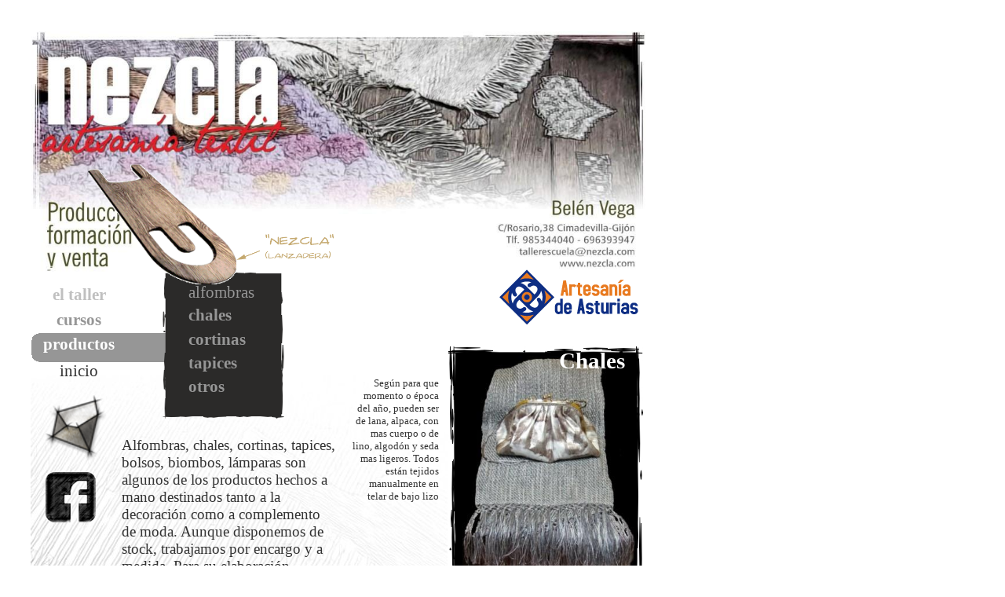

--- FILE ---
content_type: text/html
request_url: http://nezcla.com/productos_artesanos.html
body_size: 4825
content:
<style type="text/css">
<!--
a{text-decoration:none}
a:hover{text-decoration: underline ; color:black;}
-->
</style>
<!DOCTYPE HTML PUBLIC "-//W3C//DTD HTML 4.01 Transitional//EN">
<html>
<head>
<title>Productos artesanales - Artesanía textil</title>
<meta name="description" content="Productos elaborados con productos naturales y siguiendo la línea tradicional de la tejeduría manual. Destinados a la decoración y como complemento de moda. Productos textiles artesanales">
<meta name="keywords" content="alfombras, chales, cortinas, tapices, lamparas, bolsos, gijon, asturias">
<meta http-equiv="content-type" content="text/html; charset=ISO-8859-1">
<meta name="author" content="Belen vega">
<meta name="generator" content="Web Page Maker">

<html>
<head>
<style type="text/css">
</style>
</head>
<body>
<font color="white">
  <h1>Productos de artesanía textil elaborados con productos naturales y de calidad</h1>
</font>
</body>
</html>
<style type="text/css">
/*----------Text Styles----------*/
.ws6 {font-size: 8px;}
.ws7 {font-size: 9.3px;}
.ws8 {font-size: 11px;}
.ws9 {font-size: 12px;}
.ws10 {font-size: 13px;}
.ws11 {font-size: 15px;}
.ws12 {font-size: 16px;}
.ws14 {font-size: 19px;}
.ws16 {font-size: 21px;}
.ws18 {font-size: 24px;}
.ws20 {font-size: 27px;}
.ws22 {font-size: 29px;}
.ws24 {font-size: 32px;}
.ws26 {font-size: 35px;}
.ws28 {font-size: 37px;}
.ws36 {font-size: 48px;}
.ws48 {font-size: 64px;}
.ws72 {font-size: 96px;}
.wpmd {font-size: 13px;font-family: Arial,Helvetica,Sans-Serif;font-style: normal;font-weight: normal;}
/*----------Para Styles----------*/
DIV,UL,OL /* Left */
{
 margin-top: 0px;
 margin-bottom: 0px;
}
</style>

<script language="JavaScript1.4" type="text/javascript">
<!--
function jsPlay(soundobj) {
 var thissound= eval("document."+soundobj);
 try {
     thissound.Play();
 }
 catch (e) {
     thissound.DoPlay();
 }
}
//-->
</script>

<script language="javascript" type="text/javascript">
<!--
function MM_swapImgRestore() {
  var i,x,a=document.MM_sr; for(i=0;a&&i<a.length&&(x=a[i])&&x.oSrc;i++) x.src=x.oSrc;
}

function MM_preloadImages() {
  var d=document; if(d.images){ if(!d.MM_p) d.MM_p=new Array();
    var i,j=d.MM_p.length,a=MM_preloadImages.arguments; for(i=0; i<a.length; i++)
    if (a[i].indexOf("#")!=0){ d.MM_p[j]=new Image; d.MM_p[j++].src=a[i];}}
}

function MM_findObj(n, d) {
  var p,i,x;  if(!d) d=document; if((p=n.indexOf("?"))>0&&parent.frames.length) {
    d=parent.frames[n.substring(p+1)].document; n=n.substring(0,p);}
  if(!(x=d[n])&&d.all) x=d.all[n]; for (i=0;!x&&i<d.forms.length;i++) x=d.forms[i][n];
  for(i=0;!x&&d.layers&&i<d.layers.length;i++) x=MM_findObj(n,d.layers[i].document);
  if(!x && d.getElementById) x=d.getElementById(n); return x;
}

function MM_swapImage() {
  var i,j=0,x,a=MM_swapImage.arguments; document.MM_sr=new Array; for(i=0;i<(a.length-2);i+=3)
   if ((x=MM_findObj(a[i]))!=null){document.MM_sr[j++]=x; if(!x.oSrc) x.oSrc=x.src; x.src=a[i+2];}
}

//-->
</script>

</head>
<body bgColor="#FFFFFF" Link="#E4E0D3" VLink="#E4E0D3">
<div id="image2" style="position:absolute; overflow:hidden; left:38px; top:680px; width:782px; height:1079px; z-index:0"><img src="images/Fondo productos.jpg" alt="" title="" border=0 width=782 height=1079></div>

<div id="image10" style="position:absolute; overflow:hidden; left:39px; top:478px; width:781px; height:356px; z-index:1"><img src="images/Fondo iniciox.jpg" alt="" title="" border=0 width=781 height=356></div>

<div id="text6" style="position:absolute; overflow:hidden; left:409px; top:87px; width:189px; height:171px; z-index:2">
<div class="wpmd">
<div><font color="#FFFFFF" face="Trebuchet MS">Taller dedicado al mundo de la artesania textil. Alfombras, chales, cortinas, tapices, bolsos, biombos, lamparas son algunos de los productos hechos a mano destinados tanto a la decoración como a complemento de moda. Aunque disponemos de stock, trabajamos por encargo y a medida. Para su elaboración utilizamos productos naturales como lana, lino, algodon. Las tecnicas utilizadas e impartidas son:Telar de alto y bajo lizo, bolillos, malla y tintes. Otras actividades desarrolladas son: talleres en vivo, actividades en centros de mayores, actividades en colegios. Telares manuales, telares de bajo lizo, telares verticales de alto lizo, bastidores son las principales herramientas utilizadas.</font></div>
<div><font color="#FFFFFF" face="Trebuchet MS"><BR></font></div>
<div><font color="#FFFFFF" face="Trebuchet MS">Belén Vega, artesana, textil, creadora, es la responsable del taller. Este está ubicado en cimadevilla, Gijon, Asturias.</font></div>
<div><font color="#726A5F" face="Trebuchet MS"><BR></font></div>
<div><font color="#726A5F" face="Trebuchet MS"><BR></font></div>
</div></div>

<div id="image4" style="position:absolute; overflow:hidden; left:40px; top:40px; width:782px; height:313px; z-index:3"><img src="images/cabecera2x.jpg" alt="Productos textiles hechos a mano" title="Productos textiles hechos a mano" border=0 width=782 height=313></div>

<div id="roundrect1" style="position:absolute; overflow:hidden; left:40px; top:424px; width:207px; height:38px; z-index:4"><img border=0 width="100%" height="100%" alt="" src="images/roundrect47584937.gif"></div>

<div id="image14" style="position:absolute; overflow:hidden; left:207px; top:345px; width:155px; height:188px; z-index:5"><img src="images/rectangulo negro.png" alt="" title="" border=0 width=155 height=188></div>

<div id="text7" style="position:absolute; overflow:hidden; left:155px; top:556px; width:272px; height:412px; z-index:6">
<div class="wpmd">
<div><font color="#333333" face="Verdana" class="ws14">Alfombras, chales, cortinas, tapices, bolsos, biombos, lámparas son algunos de los productos hechos a mano destinados tanto a la decoración como a complemento de moda. Aunque disponemos de stock, trabajamos por encargo y a medida. Para su elaboración utilizamos productos naturales como lana, lino, algodon o alpaca. </font></div>
</div></div>

<div id="image3" style="position:absolute; overflow:hidden; left:570px; top:440px; width:250px; height:324px; z-index:7"><img src="images/Chal purpuraxx.jpg" alt="Chales tejidos en telar manual" title="Chales tejidos en telar manual" border=0 width=248 height=322 style="border:#FFFFFF 1px solid"></div>

<div id="image5" style="position:absolute; overflow:hidden; left:572px; top:980px; width:248px; height:161px; z-index:8"><img src="images/pagina nezcla3x.jpg" alt="Bolsos hechos a partir de tejido manual" title="Bolsos hechos a partir de tejido manual" border=0 width=248 height=161></div>

<div id="image6" style="position:absolute; overflow:hidden; left:572px; top:780px; width:246px; height:179px; z-index:9"><img src="images/image028x.jpg" alt="Cortinas tejidas en telar manual" title="Cortinas tejidas en telar manual" border=0 width=246 height=179></div>

<div id="image7" style="position:absolute; overflow:hidden; left:570px; top:1342px; width:248px; height:164px; z-index:10"><img src="images/118451143543003071x.jpg" alt="Alfombras tejidas en telar manual" title="Alfombras tejidas en telar manual" border=0 width=248 height=164></div>

<div id="image8" style="position:absolute; overflow:hidden; left:570px; top:1523px; width:246px; height:181px; z-index:11"><img src="images/image019x.jpg" alt="Tapices tejidos en alto lizo" title="Tapices tejidos en alto lizo" border=0 width=246 height=181></div>

<div id="image9" style="position:absolute; overflow:hidden; left:572px; top:1160px; width:248px; height:164px; z-index:12"><img src="images/118471147433003071x.jpg" alt="Lampara con pantalla de alto lizo" title="Lampara con pantalla de alto lizo" border=0 width=248 height=164></div>

<div id="text9" style="position:absolute; overflow:hidden; left:708px; top:983px; width:101px; height:41px; z-index:13">
<a href="Otros_productos.html"><div class="wpmd">
<div align=right><font color="#000000" face="Trebuchet MS" class="ws22"><B>Bolsos</B></font></div>
</div></a></div>

<div id="text14" style="position:absolute; overflow:hidden; left:572px; top:783px; width:133px; height:41px; z-index:14">
<a href="cortinas.html"><div class="wpmd">
<div align=right><font color="#000000" face="Trebuchet MS" class="ws22"><B>Cortinas</B></font></div>
</div></a></div>

<div id="text15" style="position:absolute; overflow:hidden; left:575px; top:1163px; width:133px; height:41px; z-index:15">
<a href="Otros_productos.html"><div class="wpmd">
<div align=right><font color="#000000" face="Trebuchet MS" class="ws22"><B>Lámparas</B></font></div>
</div></a></div>

<div id="text16" style="position:absolute; overflow:hidden; left:655px; top:1349px; width:155px; height:41px; z-index:16">
<a href="alfombras.html"><div class="wpmd">
<div align=right><font color="#000000" face="Trebuchet MS" class="ws22"><B>Alfombras</B></font></div>
</div></a></div>

<div id="text17" style="position:absolute; overflow:hidden; left:575px; top:1535px; width:114px; height:41px; z-index:17">
<a href="Tapices.html"><div class="wpmd">
<div align=right><font color="#FFFFFF" face="Trebuchet MS" class="ws22"><B>Tapices</B></font></div>
</div></a></div>

<div id="text18" style="position:absolute; overflow:hidden; left:695px; top:443px; width:101px; height:41px; z-index:18">
<a href="chales.html"><div class="wpmd">
<div align=right><font color="#FFFFFF" face="Trebuchet MS" class="ws22"><B>Chales</B></font></div>
</div></a></div>

<div id="text20" style="position:absolute; overflow:hidden; left:430px; top:1345px; width:131px; height:170px; z-index:19">
<div class="wpmd">
<div align=right><font color="#808080" face="Trebuchet MS">Tejidas en telar manual con materias naturales, lana, lino, algodón, a medida y con múltiples combinaciones de tejido y color </font></div>
</div></div>

<div id="text21" style="position:absolute; overflow:hidden; left:445px; top:480px; width:114px; height:234px; z-index:20">
<div class="wpmd">
<div align=right><font color="#333333" face="Trebuchet MS">Según para que momento o época del año, pueden ser de lana, alpaca, con mas cuerpo o de lino, algodón y seda mas ligeros. Todos están tejidos manualmente en telar de bajo lizo</font></div>
<div><font color="#333333" face="Trebuchet MS" class="ws12"><BR></font></div>
</div></div>

<div id="text22" style="position:absolute; overflow:hidden; left:451px; top:783px; width:111px; height:188px; z-index:21">
<div class="wpmd">
<div align=right><font color="#808080" face="Trebuchet MS">Para la cortinas, utilizamos lino, algodón o lana, consiguiendo una amplia gama de color, así como distintos niveles de transparencia.</font></div>
<div align=right><font color="#808080" face="Trebuchet MS"><BR></font></div>
<div align=right><font color="#808080" face="Trebuchet MS" class="ws12"><BR></font></div>
</div></div>

<div id="text23" style="position:absolute; overflow:hidden; left:440px; top:1523px; width:121px; height:178px; z-index:22">
<div class="wpmd">
<div align=right><font color="#000000" face="Trebuchet MS">Diferentes estilos para los tapices, cuyos diseños pueden ser nuestros o reproducciones de imágenes, dibujos. Amplia gama de color debido a la posibilidad de teñir el material.</font></div>
<div align=right><font color="#000000" face="Trebuchet MS" class="ws12"><BR></font></div>
<div><font color="#000000" face="Trebuchet MS" class="ws12"><BR></font></div>
</div></div>

<div id="text24" style="position:absolute; overflow:hidden; left:446px; top:1043px; width:116px; height:200px; z-index:23">
<div class="wpmd">
<div align=right><font color="#000000" face="Trebuchet MS">Lámparas, esculturas, biombos, bolsos, son algunas de las aplicaciones textiles desarrolladas para el mundo de la decoración o como complemento de moda.</font></div>
<div align=right><font color="#000000" face="Trebuchet MS" class="ws12"><BR></font></div>
<div align=right><font color="#000000" face="Trebuchet MS" class="ws12"><BR></font></div>
</div></div>

<div id="text1" style="position:absolute; overflow:hidden; left:240px; top:389px; width:138px; height:31px; z-index:24">
<a href="chales.html"><div class="wpmd">
<div><font color="#969696" face="Trebuchet MS" class="ws16"><B>chales</B></font></div>
</div></a></div>

<div id="text2" style="position:absolute; overflow:hidden; left:240px; top:420px; width:129px; height:41px; z-index:25">
<a href="cortinas.html"><div class="wpmd">
<div><font color="#969696" face="Trebuchet MS" class="ws16"><B>cortinas</B></font></div>
</div></a></div>

<div id="text3" style="position:absolute; overflow:hidden; left:240px; top:450px; width:137px; height:31px; z-index:26">
<a href="Tapices.html"><div class="wpmd">
<div><font color="#969696" face="Trebuchet MS" class="ws16"><B>tapices</B></font></div>
</div></a></div>

<div id="text4" style="position:absolute; overflow:hidden; left:240px; top:360px; width:136px; height:31px; z-index:27">
<a href="alfombras.html"><div class="wpmd">
<div><font color="#969696" face="Trebuchet MS" class="ws16">alfombras</font></div>
</div></a></div>

<div id="text5" style="position:absolute; overflow:hidden; left:240px; top:480px; width:110px; height:41px; z-index:28">
<a href="Otros_productos.html"><div class="wpmd">
<div><font color="#969696" face="Trebuchet MS" class="ws16"><B>otros</B></font></div>
</div></a></div>

<div id="text8" style="position:absolute; overflow:hidden; left:60px; top:363px; width:81px; height:41px; z-index:29">
<a href="taller_escuela.html"><div class="wpmd">
<div align=center><font color="#C0C0C0" face="Trebuchet MS" class="ws16"><B>el taller</B></font></div>
</div></a></div>

<div id="text10" style="position:absolute; overflow:hidden; left:57px; top:395px; width:86px; height:43px; z-index:30">
<a href="cursos_artesania_textil.html"><div class="wpmd">
<div align=center><font color="#969696" face="Trebuchet MS" class="ws16"><B>cursos</B></font></div>
</div></a></div>

<div id="text11" style="position:absolute; overflow:hidden; left:48px; top:426px; width:105px; height:41px; z-index:31">
<a href="#"><div class="wpmd">
<div align=center><font color="#FFFFFF" face="Trebuchet MS" class="ws16"><B>productos</B></font></div>
</div></a></div>

<div id="text12" style="position:absolute; overflow:hidden; left:63px; top:460px; width:74px; height:28px; z-index:32">
<a href="index.html"><div class="wpmd">
<div align=center><font color="#333333" face="Trebuchet MS" class="ws16">inicio</font></div>
</div></a></div>

<div id="image11" style="position:absolute; overflow:hidden; left:95px; top:192px; width:218px; height:177px; z-index:33"><img src="images/lanzaderaDIF.gif" alt="" title="" border=0 width=218 height=177></div>

<div id="image12" style="position:absolute; overflow:hidden; left:301px; top:298px; width:124px; height:33px; z-index:34"><img src="images/nezcla.gif" alt="" title="" border=0 width=124 height=33></div>

<div id="rollimg1" style="position:absolute; overflow:hidden; left:55px; top:503px; width:84px; height:84px; z-index:35">
<a onMouseOut="MM_swapImgRestore()" onMouseOver="MM_swapImage('rollimg1','','images/mail closed.png',1)" href="mailto:tallerescuela@nezcla.com">
<img name="rollimg1" onLoad="MM_preloadImages('images/mail closed.png')" width=84 height=84 alt="" title="" border=0 src="images/mail open.png">
</a></div>

<div id="image1" style="position:absolute; overflow:hidden; left:58px; top:601px; width:64px; height:64px; z-index:36"><a href="http://www.facebook.com/nezcla/?fref=ts"><img src="images/facebook-logox.gif" alt="" title="" border=0 width=64 height=64></a></div>

<div id="image13" style="position:absolute; overflow:hidden; left:636px; top:343px; width:178px; height:70px; z-index:37"><img src="images/logoartesania.gif" alt="Artesanía de Asturias" title="Artesanía de Asturias" border=0 width=178 height=70></div>

<div id="shape1" style="position:absolute; overflow:hidden; left:368px; top:1760px; width:130px; height:42px; z-index:38"><img border=0 width="100%" height="100%" alt="" src="images/shape429000171.gif"></div>


</body>
</html>
